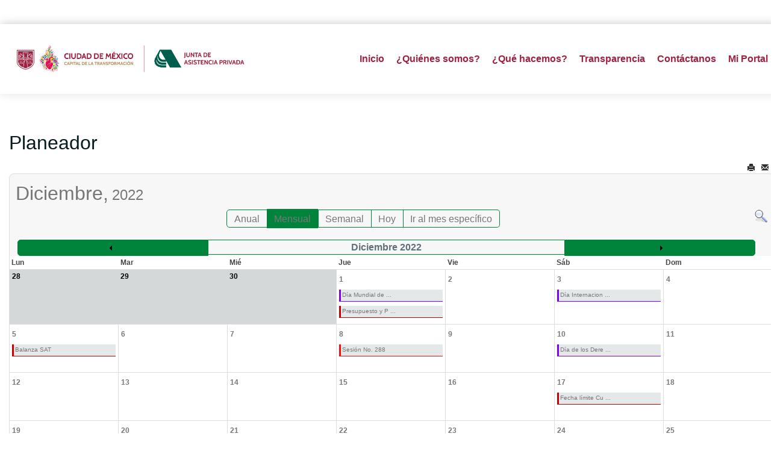

--- FILE ---
content_type: text/html; charset=utf-8
request_url: https://www.jap.cdmx.gob.mx/portal/index.php?option=com_jevents&Itemid=287&task=month.calendar&year=2022&month=12&day=20&lang=es
body_size: 68389
content:

<!DOCTYPE html>
<html prefix="og: http://ogp.me/ns#" lang="es-es" dir="ltr" class='com_jevents task-month.calendar itemid-287 j39 mm-hover'>
<head>

<script src='https://code.jquery.com/jquery-3.4.1.min.js' type='text/javascript'></script>
<script src="https://www.infomexsinaloa.org/accesibilidadweb/js_api.aspx?api_key=4A8195D7-41AD-4DD9-BE31-2C1307E5A94A&tipo=header&aut=jap.cdmx.gob.mx" type="text/javascript"></script>
	<meta http-equiv="content-type" content="text/html; charset=utf-8" />
	<meta name="keywords" content="Junta
Asistencia Privada
Sin fines de lucro
Donativos
Voluntariado
Quiero ayudar
Productos con causa
Préstamo de espacio
Servicio social
Prácticas Profesionales
Programas asistenciales" />
	<meta name="robots" content="index,follow" />
	<meta name="description" content="Portal de la Junta de Asistencia Privada del DF" />
	<meta name="generator" content="Joomla! - Open Source Content Management" />
	<title>CalendarioPlaneador</title>
	<link href="https://www.jap.cdmx.gob.mx/portal/index.php?option=com_jevents&amp;task=modlatest.rss&amp;format=feed&amp;type=rss&amp;Itemid=287&amp;modid=0" rel="alternate" type="application/rss+xml" title="RSS 2.0" />
	<link href="https://www.jap.cdmx.gob.mx/portal/index.php?option=com_jevents&amp;task=modlatest.rss&amp;format=feed&amp;type=atom&amp;Itemid=287&amp;modid=0" rel="alternate" type="application/atom+xml" title="Atom 1.0" />
	<link href="/portal/templates/exeltis/favicon.ico" rel="shortcut icon" type="image/vnd.microsoft.icon" />
	<link href="/portal/templates/exeltis/local/css/themes/dorado/bootstrap.css" rel="stylesheet" type="text/css" />
	<link href="/portal/media/k2/assets/css/k2.fonts.css?v2.7.1" rel="stylesheet" type="text/css" />
	<link href="/portal/templates/exeltis/css/k2.css" rel="stylesheet" type="text/css" />
	<link href="/portal/media/com_jevents/css/bootstrap.css" rel="stylesheet" type="text/css" />
	<link href="/portal/media/com_jevents/css/bootstrap-responsive.css" rel="stylesheet" type="text/css" />
	<link href="/portal/components/com_jevents/assets/css/eventsadmin.css?v=3.6.12" rel="stylesheet" type="text/css" />
	<link href="/portal/components/com_jevents/views/flat/assets/css/events_css.css?v=3.6.12" rel="stylesheet" type="text/css" />
	<link href="/portal/components/com_jevents/views/flat/assets/css/modstyle.css?v=3.6.12" rel="stylesheet" type="text/css" />
	<link href="/portal/plugins/system/jcemediabox/css/jcemediabox.css?1d12bb5a40100bbd1841bfc0e498ce7b" rel="stylesheet" type="text/css" />
	<link href="/portal/plugins/system/jcemediabox/themes/standard/css/style.css?50fba48f56052a048c5cf30829163e4d" rel="stylesheet" type="text/css" />
	<link href="/portal/media/system/css/modal.css?c02fd5b493381e7933286d72f041241a" rel="stylesheet" type="text/css" />
	<link href="/portal/templates/system/css/system.css" rel="stylesheet" type="text/css" />
	<link href="/portal/templates/exeltis/local/css/themes/dorado/template.css" rel="stylesheet" type="text/css" />
	<link href="/portal/templates/exeltis/local/css/themes/dorado/off-canvas.css" rel="stylesheet" type="text/css" />
	<link href="/portal/templates/exeltis/fonts/font-awesome/css/font-awesome.min.css" rel="stylesheet" type="text/css" />
	<link href="/portal/templates/exeltis/css/custom.css" rel="stylesheet" type="text/css" />
	<link href="https://fonts.googleapis.com/css?family=Roboto:300,300i,400,400i,600,600i,700,700i&amp;subset=cyrillic,cyrillic-ext,latin-ext" rel="stylesheet" type="text/css" />
	<link href="/portal/media/com_facebookfeedpro/css/frontend.css?v=3.5.2" rel="stylesheet" type="text/css" />
	<link href="/portal/media/com_twitterfeedpro/css/frontend.css?v=1.5.0" rel="stylesheet" type="text/css" />
	<style type="text/css">
.childcat {display:none;}
	</style>
	<script type="application/json" class="joomla-script-options new">{"csrf.token":"77c13cb9f13f6ce65f285b6a653e4822","system.paths":{"root":"\/portal","base":"\/portal"}}</script>
	<script src="/portal/media/jui/js/jquery.min.js?c02fd5b493381e7933286d72f041241a" type="text/javascript"></script>
	<script src="/portal/media/jui/js/jquery-noconflict.js?c02fd5b493381e7933286d72f041241a" type="text/javascript"></script>
	<script src="/portal/media/jui/js/jquery-migrate.min.js?c02fd5b493381e7933286d72f041241a" type="text/javascript"></script>
	<script src="/portal/media/k2/assets/js/k2.frontend.js?v2.7.1&amp;sitepath=/portal/" type="text/javascript"></script>
	<script src="/portal/media/system/js/core.js?c02fd5b493381e7933286d72f041241a" type="text/javascript"></script>
	<script src="/portal/plugins/system/t3/base-bs3/bootstrap/js/bootstrap.js?c02fd5b493381e7933286d72f041241a" type="text/javascript"></script>
	<script src="/portal/components/com_jevents/assets/js/jQnc.js?v=3.6.12" type="text/javascript"></script>
	<script src="/portal/components/com_jevents/assets/js/view_detailJQ.js?v=3.6.12" type="text/javascript"></script>
	<script src="/portal/plugins/system/jcemediabox/js/jcemediabox.js?0c56fee23edfcb9fbdfe257623c5280e" type="text/javascript"></script>
	<script src="/portal/media/system/js/mootools-core.js?c02fd5b493381e7933286d72f041241a" type="text/javascript"></script>
	<script src="/portal/media/system/js/mootools-more.js?c02fd5b493381e7933286d72f041241a" type="text/javascript"></script>
	<script src="/portal/media/system/js/modal.js?c02fd5b493381e7933286d72f041241a" type="text/javascript"></script>
	<script src="/portal/plugins/system/t3/base-bs3/js/jquery.tap.min.js" type="text/javascript"></script>
	<script src="/portal/plugins/system/t3/base-bs3/js/off-canvas.js" type="text/javascript"></script>
	<script src="/portal/plugins/system/t3/base-bs3/js/script.js" type="text/javascript"></script>
	<script src="/portal/plugins/system/t3/base-bs3/js/menu.js" type="text/javascript"></script>
	<script src="/portal/templates/exeltis/js/script.js" type="text/javascript"></script>
	<script src="/portal/templates/exeltis/js/moduletitle.js" type="text/javascript"></script>
	<script src="/portal/templates/exeltis/js/count.js" defer="defer" type="text/javascript"></script>
	<script src="/portal/templates/exeltis/js/progress.js" type="text/javascript"></script>
	<script src="/portal/templates/exeltis/js/skills.js" type="text/javascript"></script>
	<script src="/portal/templates/exeltis/js/styleswitcher.js" type="text/javascript"></script>
	<script src="/portal/plugins/system/t3/base-bs3/js/nav-collapse.js" type="text/javascript"></script>
	<script src="/portal/media/com_facebookfeedpro/js/frontend.js?v=3.5.2" type="text/javascript"></script>
	<script src="/portal/media/com_twitterfeedpro/js/frontend.js?v=1.5.0" type="text/javascript"></script>
	<script type="text/javascript">
jQuery(document).ready(function()
			{
				if ({"animation":false,"html":true,"placement":"top","selector":false,"title":"","trigger":"hover focus","content":"","delay":{"show":0,"hide":0},"container":"#jevents_body","mouseonly":false}.mouseonly && 'ontouchstart' in document.documentElement) {
					return;
				}
				if (jQuery('.hasjevtip').length){
					jQuery('.hasjevtip').popover({"animation":false,"html":true,"placement":"top","selector":false,"title":"","trigger":"hover focus","content":"","delay":{"show":0,"hide":0},"container":"#jevents_body","mouseonly":false});
				}
			});
(function($) {
    var oldHide = $.fn.popover.Constructor.prototype.hide;

    $.fn.popover.Constructor.prototype.hide = function() {
        // Bootstrap 4         
        if (this.config)
        {
            //- This is not needed for recent versions of Bootstrap 4
            /*
	        if (this.config.container == '#jevents_body' && this.config.trigger.indexOf('hover') >=0) {
	            var that = this;
	            // try again after what would have been the delay
	            setTimeout(function() {
	                return that.hide.call(that, arguments);
	            }, that.config.delay.hide);
	            return;
	        }
	        */
        }
        // Earlier Bootstraps 
        else
        {
	        if (this.options.container == '#jevents_body' && this.options.trigger.indexOf('hover') >=0  && this.tip().is(':hover')) {
	            var that = this;
	            // try again after what would have been the delay
	            setTimeout(function() {
	                return that.hide.call(that, arguments);
	            }, that.options.delay.hide);
	            return;
	        }
        }
        oldHide.call(this, arguments);
    };

})(jQuery);JCEMediaBox.init({popup:{width:"",height:"",legacy:0,lightbox:0,shadowbox:0,resize:1,icons:1,overlay:1,overlayopacity:0.8,overlaycolor:"#000000",fadespeed:500,scalespeed:500,hideobjects:0,scrolling:"fixed",close:2,labels:{'close':'Close','next':'Next','previous':'Previous','cancel':'Cancel','numbers':'{$current} of {$total}'},cookie_expiry:"",google_viewer:0},tooltip:{className:"tooltip",opacity:0.8,speed:150,position:"br",offsets:{x: 16, y: 16}},base:"/portal/",imgpath:"plugins/system/jcemediabox/img",theme:"standard",themecustom:"",themepath:"plugins/system/jcemediabox/themes",mediafallback:0,mediaselector:"audio,video"});
		jQuery(function($) {
			SqueezeBox.initialize({});
			initSqueezeBox();
			$(document).on('subform-row-add', initSqueezeBox);

			function initSqueezeBox(event, container)
			{
				SqueezeBox.assign($(container || document).find('a.modal').get(), {
					parse: 'rel'
				});
			}
		});

		window.jModalClose = function () {
			SqueezeBox.close();
		};

		// Add extra modal close functionality for tinyMCE-based editors
		document.onreadystatechange = function () {
			if (document.readyState == 'interactive' && typeof tinyMCE != 'undefined' && tinyMCE)
			{
				if (typeof window.jModalClose_no_tinyMCE === 'undefined')
				{
					window.jModalClose_no_tinyMCE = typeof(jModalClose) == 'function'  ?  jModalClose  :  false;

					jModalClose = function () {
						if (window.jModalClose_no_tinyMCE) window.jModalClose_no_tinyMCE.apply(this, arguments);
						tinyMCE.activeEditor.windowManager.close();
					};
				}

				if (typeof window.SqueezeBoxClose_no_tinyMCE === 'undefined')
				{
					if (typeof(SqueezeBox) == 'undefined')  SqueezeBox = {};
					window.SqueezeBoxClose_no_tinyMCE = typeof(SqueezeBox.close) == 'function'  ?  SqueezeBox.close  :  false;

					SqueezeBox.close = function () {
						if (window.SqueezeBoxClose_no_tinyMCE)  window.SqueezeBoxClose_no_tinyMCE.apply(this, arguments);
						tinyMCE.activeEditor.windowManager.close();
					};
				}
			}
		};
		
	</script>
	<!--[if lte IE 6]>
<link rel="stylesheet" href="https://www.jap.cdmx.gob.mx/portal/components/com_jevents/views/flat/assets/css/ie6.css" />
<![endif]-->
	<script type="application/json" id="ffp-frontend-cfg">{"i18n":{"posts":"Publicaciones","posts_":"Publicaciones","photos":"Fotos","videos":"V\u00eddeos","like_page":"Me gusta p\u00e1gina","share":"Compartir","people_like_this":"A la gente le gusta esto","display_created_date":"Mostrar fecha de creaci\u00f3n","display_fb_link":"Mostrar v\u00ednculo a Facebook","likes":"Me gusta","comments":"comentarios","shares":"compartidos","view_on_fb":"Ver en Facebook","items_per_page":"Art\u00edculos por p\u00e1gina","load_more":"Cargar m\u00e1s","all_photos":"Todas las fotos","albums":"\u00c1lbumes","show_more":"Mostrar m\u00e1s","show_less":"Mostrar menos","ajax_error":"Error AJAX","connect_to_facebook":"Haga clic en el bot\u00f3n \"Conectar a Facebook\" y autorice la aplicaci\u00f3n","photos_":"foto","COM_FACEBOOKFEEDPRO_AGO":"antes","COM_FACEBOOKFEEDPRO_YEAR":"a\u00f1o","COM_FACEBOOKFEEDPRO_MONTH":"mes","COM_FACEBOOKFEEDPRO_WEEK":"semana","COM_FACEBOOKFEEDPRO_DAY":"d\u00eda","COM_FACEBOOKFEEDPRO_HOUR":"hora","COM_FACEBOOKFEEDPRO_MINUTE":"minuto","COM_FACEBOOKFEEDPRO_SECOND":"segundo","COM_FACEBOOKFEEDPRO_YEARS":"a\u00f1os","COM_FACEBOOKFEEDPRO_MONTHS":"meses","COM_FACEBOOKFEEDPRO_WEEKS":"semanas","COM_FACEBOOKFEEDPRO_DAYS":"d\u00edas","COM_FACEBOOKFEEDPRO_HOURS":"horas","COM_FACEBOOKFEEDPRO_MINUTES":"minutos","COM_FACEBOOKFEEDPRO_SECONDS":"segundos","COM_FACEBOOKFEEDPRO_YEARS2":"a\u00f1os","COM_FACEBOOKFEEDPRO_MONTHS2":"meses","COM_FACEBOOKFEEDPRO_WEEKS2":"semanas","COM_FACEBOOKFEEDPRO_DAYS2":"d\u00edas","COM_FACEBOOKFEEDPRO_HOURS2":"horas","COM_FACEBOOKFEEDPRO_MINUTES2":"minutos","COM_FACEBOOKFEEDPRO_SECONDS2":"segundos"},"feedConfig":{"id":0,"ajax_url":"\/portal\/index.php?option=com_facebookfeedpro&task=feed.data&language=es-ES","alldata_uri":"\/portal\/index.php?option=com_facebookfeedpro&task=feed.alldata&language=es-ES","templates_url":"\/portal\/media\/com_facebookfeedpro\/templates\/","template":"feed","version":"3.5.2"}}</script>
	<script type="application/json" id="tfp-frontend-cfg">{"i18n":{"posts":"Posts","posts_":"Posts","photos":"Photos","videos":"Videos","like_page":"COM_TWITTERFEEDPRO_LIKE_PAGE","share":"Share","people_like_this":"people like this","display_created_date":"Show created date","display_fb_link":"Show link to Twitter","likes":"likes","comments":"comments","shares":"shares","view_on_fb":"View on Twitter","items_per_page":"Items per page","load_more":"Load more","all_photos":"All Photos","albums":"Albums","show_more":"Show More","show_less":"Show Less","ajax_error":"AJAX error","connect_to_facebook":"Please click \"Connect to Twitter\" button and authorize the application","photos_":"photo","tweets":"Tweets","following":"Following","followers":"Followers","likes_2":"Likes","follow":"Follow","no_posts_found":"No tweets found."},"feedConfig":{"id":0,"ajax_url":"\/portal\/index.php?option=com_twitterfeedpro&task=widget.data&language=es-ES","alldata_uri":"\/portal\/index.php?option=com_twitterfeedpro&task=widget.alldata&language=es-ES","templates_url":"\/portal\/media\/com_twitterfeedpro\/templates\/","template":"feed","version":"1.5.0"}}</script>

	
<!-- META FOR IOS & HANDHELD -->
	<meta name="viewport" content="width=device-width, initial-scale=1.0, maximum-scale=1.0, user-scalable=no"/>
	<style type="text/stylesheet">
		@-webkit-viewport   { width: device-width; }
		@-moz-viewport      { width: device-width; }
		@-ms-viewport       { width: device-width; }
		@-o-viewport        { width: device-width; }
		@viewport           { width: device-width; }
	</style>
	<script type="text/javascript">
		//<![CDATA[
		if (navigator.userAgent.match(/IEMobile\/10\.0/)) {
			var msViewportStyle = document.createElement("style");
			msViewportStyle.appendChild(
				document.createTextNode("@-ms-viewport{width:auto!important}")
			);
			document.getElementsByTagName("head")[0].appendChild(msViewportStyle);
		}
		//]]>
	</script>
<meta name="HandheldFriendly" content="true"/>
<meta name="apple-mobile-web-app-capable" content="YES"/>
<!-- //META FOR IOS & HANDHELD -->
<link rel="stylesheet" id="jssDefault" type="text/css" href="/portal/templates/exeltis/css/default.css" />

<link href="https://fonts.googleapis.com/css2?family=Raleway&display=swap" rel="stylesheet"><link href="https://fonts.googleapis.com/css2?family=Roboto&display=swap" rel="stylesheet">
<link href="https://fonts.googleapis.com/css2?family=Roboto&display=swap" rel="stylesheet"><script type="text/javascript">
	jQuery(document).ready(function() {
	jQuery('.presetArea').styleSwitcher({
  	hasPreview: false,
  	defaultThemeId: 'jssDefault',
  	fullPath:'/portal/templates/exeltis/css/themes/',
  	cookie: {
  		expires:180,
  		isManagingLoad: true
  	}
});
});
</script>
   <!-- Preloader -->
<script type="text/javascript">
    //<![CDATA[
        jQuery(window).load(function() { // makes sure the whole site is loaded
            jQuery('.status').fadeOut(); // will first fade out the loading animation
            jQuery('#preloader').delay(350).fadeOut('slow'); // will fade out the white DIV that covers the website.
            jQuery('body').delay(350).css({'overflow':'visible'});
        })
    //]]>
	
</script>
<style type="text/css">
body {font-family:Raleway Regular,Helvetica,Arial, sans-serif!important; font-size:16px}
.bg-pattern {background: url(/portal/templates/exeltis/images/patterns/blank.png);}
#t3-header{background-image:url(/portal/templates/exeltis/images/patterns/blank.png); background-repeat:repeat}
.logo{justify-items:flex-start;align-items:center; }

.colormodule.submain h3.module-title,.tp-caption a.btn,.tp-caption a.btn:hover,h1, h2, h3, h4, h5, h6, .h1, .h2, .h3, .h4, .h5, .h6, h1 a, h2 a, h3 a, h4 a, h5 a, h6 a, .h1 a, .h2 a .h3 a, .h4 a, .h5 a, .h6 a,.bt-cs.exeltis .bt-inner .bt-title ,.avs_gallery.exeltis  span.title,.avs_gallery.exeltis  span.title a,.registration legend,.ztTestimonial.exeltis .name, .large_text_exeltis,.bt-cs.exeltis h3,.bt-cs.exeltis h3 a,.tab-exeltis ul.tabs_container li.tab,.iceventlist-title, .purchase.blue.exeltis, .purchase:hover.blue.exeltis,.playersquad-entry.exeltis .member h2{font-family:Roboto Regular,Helvetica,Arial, sans-serif!important; text-transform:none;}

.tp-caption,.tp-caption.large_text_exeltis,.tp-caption.medium_light_black_exeltis, .medium_light_black_exeltis,.tp-caption.largeblackbg_exeltis, .largeblackbg_exeltis,.tp-button.blue.exeltis, .tp-button:hover.blue.exeltis,span.purecounter,.tp-caption.large_bold_white_exeltis{font-family:Roboto Regular,Helvetica,Arial, sans-serif!important;}


#t3-mainnav,#t3-mainnav.navbar-default .navbar-nav > li > a,.navbar-default .navbar-nav li > .separator, .navbar-default .navbar-nav li > span{ font-family: Roboto Regular,Helvetica,Arial, sans-serif!important;transition: all 0.2s  linear 0s;text-transform:none; font-size:16px;}
.slider .slotholder::after{}
</style>
<!-- Le HTML5 shim and media query for IE8 support -->
<!--[if lt IE 9]>
<script src="//cdnjs.cloudflare.com/ajax/libs/html5shiv/3.7.3/html5shiv.min.js"></script>
<script type="text/javascript" src="/portal/plugins/system/t3/base-bs3/js/respond.min.js"></script>
<![endif]-->

<!-- You can add Google Analytics here or use T3 Injection feature -->
<!-- Google tag (gtag.js) --> <script async src="https://www.googletagmanager.com/gtag/js?id=G-497EKZL20E"></script> <script>   window.dataLayer = window.dataLayer || [];   function gtag(){dataLayer.push(arguments);}   gtag('js', new Date());   gtag('config', 'G-497EKZL20E'); </script>


<!-- BEGIN Advanced Google Analytics - http://deconf.com/advanced-google-analytics-joomla/ -->

<script type="text/javascript">
  (function(i,s,o,g,r,a,m){i['GoogleAnalyticsObject']=r;i[r]=i[r]||function(){
  (i[r].q=i[r].q||[]).push(arguments)},i[r].l=1*new Date();a=s.createElement(o),
  m=s.getElementsByTagName(o)[0];a.async=1;a.src=g;m.parentNode.insertBefore(a,m)
  })(window,document,'script','//www.google-analytics.com/analytics.js','ga');
  ga('create', 'G-D69JMCW6N6', 'auto');  
  
ga('require', 'displayfeatures');
ga('send', 'pageview');
</script>
<!-- END Advanced Google Analytics -->


</head>
<body class="boxed">

<style>
.jp-pg-title {
font-weight: 700;
    color: #9f2241;
    font-size: 3.1rem;
    font-family: Raleway Regular, Helvetica, Arial, sans-serif !important;
    margin: 0px 0px 12px !important;
}
.jp-pg-subti {
    margin-top: .5rem;
    color: #777777;
margin: 0px 0px 12px !important;
}
    .jp-pg-subti {
       font-size: 1.7rem;
    }
  .nav-header{
color: #777777 !important;
}
 
 
#t3-mainnav .navbar-default a {
  position: relative;
  display: inline-block;
  padding-bottom: 6px;  
  text-decoration: none;
}
 
 
.t3-navbar > ul.nav.navbar-nav > li > a,
.t3-navbar > ul.nav.navbar-nav > li > span.nav-header {
    color: #9f2241 !important;
    font-weight: 600 !important;
}
 
.t3-navbar ul.dropdown-menu li a {
    color: inherit !important;
    font-weight: normal !important;
}


</style>

<div class="background-coloroverlay" style="background-color:#ffffff"></div>
<div class="t3-wrapper"> <!-- Need this wrapper for off-canvas menu. Remove if you don't use of-canvas -->
  <div id="background-shadow"  class="container">
<div class="margincorrect">
  		<!-- topbar-->
				<!-- //topbar -->
  
  <!-- HEADER -->
<header id="t3-header" data-spy="affix" data-offset-top="70">
<div class="container t3-header">
	<div class="row">
		<!-- LOGO -->
		<div class="col-xs-12 col-sm-4 col-md-4 logo">
			<div class="logo-image">
				<a href="https://www.jap.cdmx.gob.mx/portal/" title="jap">
											<img class="logo-img" src="/portal/images/logos/Logo-EXTENDIDO-JAP-2024-2030_2.png" alt="jap" />
															<span>jap</span>
				</a>
				<small class="site-slogan"></small>
			</div>
		</div>
		<!-- //LOGO -->
			<div class="col-xs-12 col-sm-8 col-md-8 header-right ">
				<div class="mainnav-inner pull-right">
				
<!-- MAIN NAVIGATION -->
<nav id="t3-mainnav" class="wrap navbar navbar-default t3-mainnav">
		<!-- Brand and toggle get grouped for better mobile display -->
		<div class="navbar-header">
											<button type="button" class="navbar-toggle" data-toggle="collapse" data-target=".t3-navbar-collapse">
					<i class="fa fa-bars"></i>
				</button>
					</div>
					<div class="t3-navbar-collapse navbar-collapse collapse"></div>
				<div class="t3-navbar navbar-collapse collapse">
					<ul class="nav navbar-nav">
			<li class="item-103">				<a href="/portal/index.php?option=com_content&amp;view=featured&amp;Itemid=103" title="Inicio" >Inicio</a>
				</li><li class="item-350 divider deeper dropdown parent">		<span class="nav-header">¿Quiénes somos?</span>
		<ul class="dropdown-menu" role="menu"><li class="item-440">				<a href="/portal/index.php?option=com_content&amp;view=article&amp;id=1314&amp;Itemid=440" >Acerca de</a>
				</li><li class="item-441">				<a href="/portal/index.php?option=com_content&amp;view=article&amp;id=1315&amp;Itemid=441" >Estructura Orgánica</a>
				</li><li class="item-442">				<a href="/portal/index.php?option=com_content&amp;view=article&amp;id=1316&amp;Itemid=442" >Consejo Directivo de la JAP</a>
				</li><li class="item-443">				<a href="/portal/index.php?option=com_content&amp;view=article&amp;id=1317&amp;Itemid=443" >Directorio</a>
				</li><li class="item-444">				<a href="/portal/index.php?option=com_content&amp;view=article&amp;id=1318&amp;Itemid=444" >Marco Normativo JAP</a>
				</li><li class="item-445">				<a href="/portal/index.php?option=com_content&amp;view=article&amp;id=1319&amp;Itemid=445" >Estrado Electrónico</a>
				</li><li class="item-446 divider dropdown-submenu parent">		<span class="separator" >Misión y Visión</span>
		<ul class="dropdown-menu" role="menu"><li class="item-447">				<a href="/portal/index.php?option=com_content&amp;view=article&amp;id=1320&amp;Itemid=447" >Misión, Visión y Principios</a>
				</li><li class="item-448">				<a href="/portal/index.php?option=com_content&amp;view=article&amp;id=1321&amp;Itemid=448" >Plan Estratégico</a>
				</li><li class="item-449">				<a href="/portal/index.php?option=com_content&amp;view=article&amp;id=1323&amp;Itemid=449" >Informe Anual</a>
				</li></ul></li></ul></li><li class="item-450">				<a href="/portal/index.php?option=com_content&amp;view=article&amp;id=1324&amp;Itemid=450" >¿Qué hacemos?</a>
				</li><li class="item-109 divider deeper dropdown parent">		<span class="nav-header">Transparencia</span>
		<ul class="dropdown-menu" role="menu"><li class="item-451">				<a href="/portal/index.php?option=com_content&amp;view=article&amp;id=1325&amp;Itemid=451" >Transparencia</a>
				</li><li class="item-452">				<a href="/portal/index.php?option=com_content&amp;view=article&amp;id=1326&amp;Itemid=452" >Obligaciones de transparencia</a>
				</li><li class="item-453">				<a href="/portal/index.php?option=com_content&amp;view=article&amp;id=1327&amp;Itemid=453" >Sistemas de Datos Personales y Avisos de Privacidad</a>
				</li><li class="item-454">				<a href="/portal/index.php?option=com_content&amp;view=article&amp;id=1328&amp;Itemid=454" >Reconocimientos</a>
				</li><li class="item-455">				<a href="/portal/index.php?option=com_content&amp;view=article&amp;id=1329&amp;Itemid=455" >Capacitación</a>
				</li><li class="item-456">				<a href="/portal/index.php?option=com_content&amp;view=article&amp;id=1330&amp;Itemid=456" >Días inhábiles</a>
				</li></ul></li><li class="item-459">				<a href="/portal/index.php?option=com_content&amp;view=article&amp;id=1333&amp;Itemid=459" >Contáctanos</a>
				</li><li class="item-375">				<a href="https://tramita.jap.cdmx.gob.mx/login.cfm" >Mi Portal</a>
				</li>		</ul>
	
		</div>
</nav>
<!-- //MAIN NAVIGATION -->
<div data-position="top" class="scroll-progress-bar"></div>
				</div>
			</div>
	</div>
	</div>
</header>
<!-- //HEADER -->

  
  		<!-- highlighter-->
				<!-- //highlighter -->
    
  

<!-- SLIDER -->
  
  
  

  
  <!-- SUBSLIDER -->
<!-- TOPSL -->
		<!-- //TOPSL -->
<!-- TOPSL-2 -->
		<!-- //TOPSL-2 -->
<!-- TOPSL-3 -->
		<!-- //TOPSL-3 -->



  <!-- uppermain -->
	<!-- uppermain-SPOT -->
	<div style="clear:both"></div>
		<!-- //uppermain SPOT-->
  	 	 <!-- //uppermain -->

  	

  

<div id="t3-mainbody" class="container t3-mainbody">
	<div class="row">

		<!-- MAIN CONTENT -->
		<div id="t3-content" class="t3-content col-xs-12">
		  	
									<!-- Event Calendar and Lists Powered by JEvents //-->
		<div id="jevents">
	<div class="contentpaneopen jeventpage     jevbootstrap" id="jevents_header">
							<h2 class="contentheading">Planeador</h2>
						<ul class="actions">
										<li class="print-icon">
							<a href="javascript:void(0);" rel="nofollow"
							   onclick="window.open('/portal/index.php?option=com_jevents&amp;task=month.calendar&amp;year=2022&amp;month=12&amp;day=20&amp;Itemid=287&amp;print=1&amp;pop=1&amp;tmpl=component', 'win2', 'status=no,toolbar=no,scrollbars=yes,titlebar=no,menubar=no,resizable=yes,width=600,height=600,directories=no,location=no');"
							   title="Imprimir">
								<span class="icon-print"> </span>
							</a>
						</li> 					<li class="email-icon">
						<a href="javascript:void(0);" rel="nofollow"
						   onclick="window.open('/portal/index.php?option=com_mailto&amp;tmpl=component&amp;link=9bbcbe0f1965b97e6d6ed5c1ef3f3ddeddb4e659','emailwin','width=400,height=350,menubar=yes,resizable=yes'); return false;"
						   title="EMAIL">
							<span class="icon-envelope"> </span>
						</a>
					</li>
								</ul>
				</div>
	<div class="jev_clear"></div>
	<div class="contentpaneopen  jeventpage   jevbootstrap" id="jevents_body">
	<div class='jev_pretoolbar'></div>		<div class='month_date'><div class='month_title'>Diciembre, </div><div class='month_title_year'>  2022</div></div>		<div class="new-navigation">
			<div class="nav-items">
									<div id="nav-year" >
						<a href="/portal/index.php?option=com_jevents&amp;task=year.listevents&amp;year=2022&amp;month=12&amp;day=20&amp;Itemid=287"
						   title="Anual">
							Anual</a>
					</div>
													<div id="nav-month" class="active">
						<a href="/portal/index.php?option=com_jevents&amp;task=month.calendar&amp;year=2022&amp;month=12&amp;day=20&amp;Itemid=287"
						   title="Mensual">                            Mensual</a>
					</div>
													<div id="nav-week">
						<a href="/portal/index.php?option=com_jevents&amp;task=week.listevents&amp;year=2022&amp;month=12&amp;day=20&amp;Itemid=287"
						   title="Semanal">
							Semanal</a>
					</div>
													<div id="nav-today">
						<a href="/portal/index.php?option=com_jevents&amp;task=day.listevents&amp;year=2026&amp;month=01&amp;day=25&amp;Itemid=287"
						   title="Hoy">
							Hoy</a>
					</div>
															<div id="nav-jumpto">
			<a href="#"
			   onclick="if (jevjq('#jumpto').hasClass('jev_none')) {jevjq('#jumpto').removeClass('jev_none');} else {jevjq('#jumpto').addClass('jev_none')}return false;"
			   title="Ir al mes específico">
				Ir al mes específico			</a>
		</div>
																						</div>
							<div id="nav-search">
					<a href="/portal/index.php?option=com_jevents&amp;task=search.form&amp;year=2022&amp;month=12&amp;day=20&amp;Itemid=287"
					   title="Buscar">
						<img src="https://www.jap.cdmx.gob.mx/portal/components/com_jevents/views/flat/assets/images/icon-search.gif" alt="Search"/></a>
				</div>
								<div id="jumpto" class="jev_none">
			<form name="BarNav" action="/portal/index.php?option=com_jevents&amp;view=month&amp;layout=calendar&amp;Itemid=287" method="get">
				<select id="month" name="month">
	<option value="01">Enero</option>
	<option value="02">Febrero</option>
	<option value="03">Marzo</option>
	<option value="04">Abril</option>
	<option value="05">Mayo</option>
	<option value="06">Junio</option>
	<option value="07">Julio</option>
	<option value="08">Agosto</option>
	<option value="09">Septiembre</option>
	<option value="10">Octubre</option>
	<option value="11">Noviembre</option>
	<option value="12" selected="selected">Diciembre</option>
</select>
<select id="year" name="year">
	<option value="2024">2024</option>
	<option value="2025">2025</option>
	<option value="2026">2026</option>
	<option value="2027">2027</option>
	<option value="2028">2028</option>
	<option value="2029">2029</option>
	<option value="2030">2030</option>
	<option value="2031">2031</option>
</select>
				<button onclick="submit(this.form)">Ir al mes específico</button>
			</form>
		</div>
		

		</div>
			<div class="jev_toprow jev_monthv">
	    <div class="jev_header2">
			<div class="previousmonth" >
		      	<a href='' title='' style='text-decoration:none;'></a>			</div>
			<div class="currentmonth">
				Diciembre 2022			</div>
			<div class="nextmonth">
		      	<a href='' title='' style='text-decoration:none;'></a>			</div>
			
		</div>
	</div>

            <table border="0" cellpadding="0" class="cal_top_day_names">
            <tr valign="top">
                					<td class="cal_daysnames">
						<span class="lunes">
                            Lun                        </span>
					</td>
                    					<td class="cal_daysnames">
						<span class="martes">
                            Mar                        </span>
					</td>
                    					<td class="cal_daysnames">
						<span class="mi�rcoles">
                            Mié                        </span>
					</td>
                    					<td class="cal_daysnames">
						<span class="jueves">
                            Jue                        </span>
					</td>
                    					<td class="cal_daysnames">
						<span class="viernes">
                            Vie                        </span>
					</td>
                    					<td class="cal_daysnames">
						<span class="s�bado">
                            Sáb                        </span>
					</td>
                    					<td class="cal_daysnames">
						<span class="domingo">
                            Dom                        </span>
					</td>
                                </tr>
            </table>
        <table border="0" cellspacing="1" cellpadding="0" class="cal_table">
            			<tr class="cal_cell_rows">
                                    <td width="14%" class="cal_daysoutofmonth" valign="top">
                        28                    </td>
                    	                    <td width="14%" class="cal_daysoutofmonth" valign="top">
                        29                    </td>
                    	                    <td width="14%" class="cal_daysoutofmonth" valign="top">
                        30                    </td>
                    	                    <td class="cal_dayshasevents">
                                         	<a class="cal_daylink" href="/portal/index.php?option=com_jevents&amp;task=day.listevents&amp;year=2022&amp;month=12&amp;day=01&amp;Itemid=287" title="Ir al calendario - día actual">
			    <span class="calview">1</span>
			    <span class="listview">				
				Thursday, 01 December 2022			    </span>
			</a>
                        <div class="event_div_1">
<div class="month_cell_st" style="border-bottom:1px solid #7a00ff;border-left:3px solid #7a00ff;color:#fff; width:100%;"><span class="editlinktip hasjevtip" title="&lt;div class=&quot;jevtt_title&quot; style = &quot;color:#fff;background-color:#7a00ff&quot;&gt;Día Mundial de la Lucha contra el VIH/SIDA&lt;/div&gt;" data-content="&lt;div class=&quot;jevtt_text&quot; &gt;Jueves 01 Diciembre 2022&lt;br /&gt;&lt;span class=&quot;fwb&quot;&gt;Evento único&lt;/span&gt;&lt;hr   class=&quot;jev-click-to-open&quot;/&gt;&lt;small   class=&quot;jev-click-to-open&quot;&gt;&lt;a href=&quot;/portal/index.php?option=com_jevents&amp;amp;task=icalrepeat.detail&amp;amp;evid=36&amp;amp;Itemid=287&amp;amp;year=2022&amp;amp;month=12&amp;amp;day=01&amp;amp;title=dia-mundial-de-la-lucha-contra-el-vih-sida&amp;amp;uid=68d710a18619a36833ef668de6ddad7b&quot; title=&quot;Clic para abrir&quot; &gt;Clic para abrir&lt;/a&gt;&lt;/small&gt;&lt;/div&gt;" ><a class="cal_titlelink" href="/portal/index.php?option=com_jevents&amp;task=icalrepeat.detail&amp;evid=36&amp;Itemid=287&amp;year=2022&amp;month=12&amp;day=01&amp;title=dia-mundial-de-la-lucha-contra-el-vih-sida&amp;uid=68d710a18619a36833ef668de6ddad7b"> Día Mundial de  ...</a>
</span></div>
</div>
<div class="event_div_1">
<div class="month_cell_st" style="border-bottom:1px solid #c90000;border-left:3px solid #c90000;color:#fff; width:100%;"><span class="editlinktip hasjevtip" title="&lt;div class=&quot;jevtt_title&quot; style = &quot;color:#fff;background-color:#c90000&quot;&gt;Presupuesto y Programa de Trabajo&lt;/div&gt;" data-content="&lt;div class=&quot;jevtt_text&quot; &gt;Jueves 01 Diciembre 2022&lt;br /&gt;&lt;span class=&quot;fwb&quot;&gt;Evento único&lt;/span&gt;&lt;hr   class=&quot;jev-click-to-open&quot;/&gt;&lt;small   class=&quot;jev-click-to-open&quot;&gt;&lt;a href=&quot;/portal/index.php?option=com_jevents&amp;amp;task=icalrepeat.detail&amp;amp;evid=537&amp;amp;Itemid=287&amp;amp;year=2022&amp;amp;month=12&amp;amp;day=01&amp;amp;title=presupuesto-y-programa-de-trabajo&amp;amp;uid=89eedecbabe5422ada61a4648c64eea3&quot; title=&quot;Clic para abrir&quot; &gt;Clic para abrir&lt;/a&gt;&lt;/small&gt;&lt;/div&gt;" ><a class="cal_titlelink" href="/portal/index.php?option=com_jevents&amp;task=icalrepeat.detail&amp;evid=537&amp;Itemid=287&amp;year=2022&amp;month=12&amp;day=01&amp;title=presupuesto-y-programa-de-trabajo&amp;uid=89eedecbabe5422ada61a4648c64eea3"> Presupuesto y P ...</a>
</span></div>
</div>
</td>
                    <td class="cal_daysnoevents">
                                         	<a class="cal_daylink" href="/portal/index.php?option=com_jevents&amp;task=day.listevents&amp;year=2022&amp;month=12&amp;day=02&amp;Itemid=287" title="Ir al calendario - día actual">
			    <span class="calview">2</span>
			    <span class="listview">				
				Friday, 02 December 2022			    </span>
			</a>
                        </td>
                    <td class="cal_dayshasevents">
                                         	<a class="cal_daylink" href="/portal/index.php?option=com_jevents&amp;task=day.listevents&amp;year=2022&amp;month=12&amp;day=03&amp;Itemid=287" title="Ir al calendario - día actual">
			    <span class="calview">3</span>
			    <span class="listview">				
				Saturday, 03 December 2022			    </span>
			</a>
                        <div class="event_div_1">
<div class="month_cell_st" style="border-bottom:1px solid #7a00ff;border-left:3px solid #7a00ff;color:#fff; width:100%;"><span class="editlinktip hasjevtip" title="&lt;div class=&quot;jevtt_title&quot; style = &quot;color:#fff;background-color:#7a00ff&quot;&gt;Día Internacional de las Personas con Discapacidad&lt;/div&gt;" data-content="&lt;div class=&quot;jevtt_text&quot; &gt;Sábado 03 Diciembre 2022&lt;br /&gt;&lt;span class=&quot;fwb&quot;&gt;Evento único&lt;/span&gt;&lt;hr   class=&quot;jev-click-to-open&quot;/&gt;&lt;small   class=&quot;jev-click-to-open&quot;&gt;&lt;a href=&quot;/portal/index.php?option=com_jevents&amp;amp;task=icalrepeat.detail&amp;amp;evid=52&amp;amp;Itemid=287&amp;amp;year=2022&amp;amp;month=12&amp;amp;day=03&amp;amp;title=dia-internacional-de-las-personas-con-discapacidad&amp;amp;uid=f0ca919f1f22084099dc3687f5afdb76&quot; title=&quot;Clic para abrir&quot; &gt;Clic para abrir&lt;/a&gt;&lt;/small&gt;&lt;/div&gt;" ><a class="cal_titlelink" href="/portal/index.php?option=com_jevents&amp;task=icalrepeat.detail&amp;evid=52&amp;Itemid=287&amp;year=2022&amp;month=12&amp;day=03&amp;title=dia-internacional-de-las-personas-con-discapacidad&amp;uid=f0ca919f1f22084099dc3687f5afdb76"> Día Internacion ...</a>
</span></div>
</div>
</td>
                    <td class="cal_daysnoevents">
                                         	<a class="cal_daylink" href="/portal/index.php?option=com_jevents&amp;task=day.listevents&amp;year=2022&amp;month=12&amp;day=04&amp;Itemid=287" title="Ir al calendario - día actual">
			    <span class="calview">4</span>
			    <span class="listview">				
				Sunday, 04 December 2022			    </span>
			</a>
                        </td>
</tr>
			<tr class="cal_cell_rows">
                                    <td class="cal_dayshasevents">
                                         	<a class="cal_daylink" href="/portal/index.php?option=com_jevents&amp;task=day.listevents&amp;year=2022&amp;month=12&amp;day=05&amp;Itemid=287" title="Ir al calendario - día actual">
			    <span class="calview">5</span>
			    <span class="listview">				
				Monday, 05 December 2022			    </span>
			</a>
                        <div class="event_div_1">
<div class="month_cell_st" style="border-bottom:1px solid #c90000;border-left:3px solid #c90000;color:#fff; width:100%;"><span class="editlinktip hasjevtip" title="&lt;div class=&quot;jevtt_title&quot; style = &quot;color:#fff;background-color:#c90000&quot;&gt;Balanza SAT&lt;/div&gt;" data-content="&lt;div class=&quot;jevtt_text&quot; &gt;Lunes 05 Diciembre 2022&lt;br /&gt;&lt;span class=&quot;fwb&quot;&gt;Evento único&lt;/span&gt;&lt;hr   class=&quot;jev-click-to-open&quot;/&gt;&lt;small   class=&quot;jev-click-to-open&quot;&gt;&lt;a href=&quot;/portal/index.php?option=com_jevents&amp;amp;task=icalrepeat.detail&amp;amp;evid=538&amp;amp;Itemid=287&amp;amp;year=2022&amp;amp;month=12&amp;amp;day=05&amp;amp;title=balanza-sat&amp;amp;uid=618c95ceb4c9ba7f4d4ae7d41084e5c0&quot; title=&quot;Clic para abrir&quot; &gt;Clic para abrir&lt;/a&gt;&lt;/small&gt;&lt;/div&gt;" ><a class="cal_titlelink" href="/portal/index.php?option=com_jevents&amp;task=icalrepeat.detail&amp;evid=538&amp;Itemid=287&amp;year=2022&amp;month=12&amp;day=05&amp;title=balanza-sat&amp;uid=618c95ceb4c9ba7f4d4ae7d41084e5c0"> Balanza SAT</a>
</span></div>
</div>
</td>
                    <td class="cal_daysnoevents">
                                         	<a class="cal_daylink" href="/portal/index.php?option=com_jevents&amp;task=day.listevents&amp;year=2022&amp;month=12&amp;day=06&amp;Itemid=287" title="Ir al calendario - día actual">
			    <span class="calview">6</span>
			    <span class="listview">				
				Tuesday, 06 December 2022			    </span>
			</a>
                        </td>
                    <td class="cal_daysnoevents">
                                         	<a class="cal_daylink" href="/portal/index.php?option=com_jevents&amp;task=day.listevents&amp;year=2022&amp;month=12&amp;day=07&amp;Itemid=287" title="Ir al calendario - día actual">
			    <span class="calview">7</span>
			    <span class="listview">				
				Wednesday, 07 December 2022			    </span>
			</a>
                        </td>
                    <td class="cal_dayshasevents">
                                         	<a class="cal_daylink" href="/portal/index.php?option=com_jevents&amp;task=day.listevents&amp;year=2022&amp;month=12&amp;day=08&amp;Itemid=287" title="Ir al calendario - día actual">
			    <span class="calview">8</span>
			    <span class="listview">				
				Thursday, 08 December 2022			    </span>
			</a>
                        <div class="event_div_1">
<div class="month_cell_st" style="border-bottom:1px solid #fc0a0a;border-left:3px solid #fc0a0a;color:#fff; width:100%;"><span class="editlinktip hasjevtip" title="&lt;div class=&quot;jevtt_title&quot; style = &quot;color:#fff;background-color:#fc0a0a&quot;&gt;Sesión No. 288&lt;/div&gt;" data-content="&lt;div class=&quot;jevtt_text&quot; &gt;Jueves 08 Diciembre 2022&lt;br /&gt;&lt;span class=&quot;fwb&quot;&gt;Evento único&lt;/span&gt;&lt;hr   class=&quot;jev-click-to-open&quot;/&gt;&lt;small   class=&quot;jev-click-to-open&quot;&gt;&lt;a href=&quot;/portal/index.php?option=com_jevents&amp;amp;task=icalrepeat.detail&amp;amp;evid=528&amp;amp;Itemid=287&amp;amp;year=2022&amp;amp;month=12&amp;amp;day=08&amp;amp;title=sesion-no-288&amp;amp;uid=9bb81156180eed3e412892189855edd1&quot; title=&quot;Clic para abrir&quot; &gt;Clic para abrir&lt;/a&gt;&lt;/small&gt;&lt;/div&gt;" ><a class="cal_titlelink" href="/portal/index.php?option=com_jevents&amp;task=icalrepeat.detail&amp;evid=528&amp;Itemid=287&amp;year=2022&amp;month=12&amp;day=08&amp;title=sesion-no-288&amp;uid=9bb81156180eed3e412892189855edd1"> Sesión No. 288</a>
</span></div>
</div>
</td>
                    <td class="cal_daysnoevents">
                                         	<a class="cal_daylink" href="/portal/index.php?option=com_jevents&amp;task=day.listevents&amp;year=2022&amp;month=12&amp;day=09&amp;Itemid=287" title="Ir al calendario - día actual">
			    <span class="calview">9</span>
			    <span class="listview">				
				Friday, 09 December 2022			    </span>
			</a>
                        </td>
                    <td class="cal_dayshasevents">
                                         	<a class="cal_daylink" href="/portal/index.php?option=com_jevents&amp;task=day.listevents&amp;year=2022&amp;month=12&amp;day=10&amp;Itemid=287" title="Ir al calendario - día actual">
			    <span class="calview">10</span>
			    <span class="listview">				
				Saturday, 10 December 2022			    </span>
			</a>
                        <div class="event_div_1">
<div class="month_cell_st" style="border-bottom:1px solid #7a00ff;border-left:3px solid #7a00ff;color:#fff; width:100%;"><span class="editlinktip hasjevtip" title="&lt;div class=&quot;jevtt_title&quot; style = &quot;color:#fff;background-color:#7a00ff&quot;&gt;Día de los Derechos Humanos&lt;/div&gt;" data-content="&lt;div class=&quot;jevtt_text&quot; &gt;Sábado 10 Diciembre 2022&lt;br /&gt;&lt;span class=&quot;fwb&quot;&gt;Evento único&lt;/span&gt;&lt;hr   class=&quot;jev-click-to-open&quot;/&gt;&lt;small   class=&quot;jev-click-to-open&quot;&gt;&lt;a href=&quot;/portal/index.php?option=com_jevents&amp;amp;task=icalrepeat.detail&amp;amp;evid=78&amp;amp;Itemid=287&amp;amp;year=2022&amp;amp;month=12&amp;amp;day=10&amp;amp;title=dia-de-los-derechos-humanos&amp;amp;uid=1928c39910cd8a4e6cd3aef0628cb3f5&quot; title=&quot;Clic para abrir&quot; &gt;Clic para abrir&lt;/a&gt;&lt;/small&gt;&lt;/div&gt;" ><a class="cal_titlelink" href="/portal/index.php?option=com_jevents&amp;task=icalrepeat.detail&amp;evid=78&amp;Itemid=287&amp;year=2022&amp;month=12&amp;day=10&amp;title=dia-de-los-derechos-humanos&amp;uid=1928c39910cd8a4e6cd3aef0628cb3f5"> Día de los Dere ...</a>
</span></div>
</div>
</td>
                    <td class="cal_daysnoevents">
                                         	<a class="cal_daylink" href="/portal/index.php?option=com_jevents&amp;task=day.listevents&amp;year=2022&amp;month=12&amp;day=11&amp;Itemid=287" title="Ir al calendario - día actual">
			    <span class="calview">11</span>
			    <span class="listview">				
				Sunday, 11 December 2022			    </span>
			</a>
                        </td>
</tr>
			<tr class="cal_cell_rows">
                                    <td class="cal_daysnoevents">
                                         	<a class="cal_daylink" href="/portal/index.php?option=com_jevents&amp;task=day.listevents&amp;year=2022&amp;month=12&amp;day=12&amp;Itemid=287" title="Ir al calendario - día actual">
			    <span class="calview">12</span>
			    <span class="listview">				
				Monday, 12 December 2022			    </span>
			</a>
                        </td>
                    <td class="cal_daysnoevents">
                                         	<a class="cal_daylink" href="/portal/index.php?option=com_jevents&amp;task=day.listevents&amp;year=2022&amp;month=12&amp;day=13&amp;Itemid=287" title="Ir al calendario - día actual">
			    <span class="calview">13</span>
			    <span class="listview">				
				Tuesday, 13 December 2022			    </span>
			</a>
                        </td>
                    <td class="cal_daysnoevents">
                                         	<a class="cal_daylink" href="/portal/index.php?option=com_jevents&amp;task=day.listevents&amp;year=2022&amp;month=12&amp;day=14&amp;Itemid=287" title="Ir al calendario - día actual">
			    <span class="calview">14</span>
			    <span class="listview">				
				Wednesday, 14 December 2022			    </span>
			</a>
                        </td>
                    <td class="cal_daysnoevents">
                                         	<a class="cal_daylink" href="/portal/index.php?option=com_jevents&amp;task=day.listevents&amp;year=2022&amp;month=12&amp;day=15&amp;Itemid=287" title="Ir al calendario - día actual">
			    <span class="calview">15</span>
			    <span class="listview">				
				Thursday, 15 December 2022			    </span>
			</a>
                        </td>
                    <td class="cal_daysnoevents">
                                         	<a class="cal_daylink" href="/portal/index.php?option=com_jevents&amp;task=day.listevents&amp;year=2022&amp;month=12&amp;day=16&amp;Itemid=287" title="Ir al calendario - día actual">
			    <span class="calview">16</span>
			    <span class="listview">				
				Friday, 16 December 2022			    </span>
			</a>
                        </td>
                    <td class="cal_dayshasevents">
                                         	<a class="cal_daylink" href="/portal/index.php?option=com_jevents&amp;task=day.listevents&amp;year=2022&amp;month=12&amp;day=17&amp;Itemid=287" title="Ir al calendario - día actual">
			    <span class="calview">17</span>
			    <span class="listview">				
				Saturday, 17 December 2022			    </span>
			</a>
                        <div class="event_div_1">
<div class="month_cell_st" style="border-bottom:1px solid #c90000;border-left:3px solid #c90000;color:#fff; width:100%;"><span class="editlinktip hasjevtip" title="&lt;div class=&quot;jevtt_title&quot; style = &quot;color:#fff;background-color:#c90000&quot;&gt;Fecha límite Cumplimiento&lt;/div&gt;" data-content="&lt;div class=&quot;jevtt_text&quot; &gt;Sábado 17 Diciembre 2022&lt;br /&gt;&lt;span class=&quot;fwb&quot;&gt;Evento único&lt;/span&gt;&lt;hr   class=&quot;jev-click-to-open&quot;/&gt;&lt;small   class=&quot;jev-click-to-open&quot;&gt;&lt;a href=&quot;/portal/index.php?option=com_jevents&amp;amp;task=icalrepeat.detail&amp;amp;evid=539&amp;amp;Itemid=287&amp;amp;year=2022&amp;amp;month=12&amp;amp;day=17&amp;amp;title=fecha-limite-cumplimiento&amp;amp;uid=a184cd9bb006ec23e292fae9ee45b14e&quot; title=&quot;Clic para abrir&quot; &gt;Clic para abrir&lt;/a&gt;&lt;/small&gt;&lt;/div&gt;" ><a class="cal_titlelink" href="/portal/index.php?option=com_jevents&amp;task=icalrepeat.detail&amp;evid=539&amp;Itemid=287&amp;year=2022&amp;month=12&amp;day=17&amp;title=fecha-limite-cumplimiento&amp;uid=a184cd9bb006ec23e292fae9ee45b14e"> Fecha límite Cu ...</a>
</span></div>
</div>
</td>
                    <td class="cal_daysnoevents">
                                         	<a class="cal_daylink" href="/portal/index.php?option=com_jevents&amp;task=day.listevents&amp;year=2022&amp;month=12&amp;day=18&amp;Itemid=287" title="Ir al calendario - día actual">
			    <span class="calview">18</span>
			    <span class="listview">				
				Sunday, 18 December 2022			    </span>
			</a>
                        </td>
</tr>
			<tr class="cal_cell_rows">
                                    <td class="cal_dayshasevents">
                                         	<a class="cal_daylink" href="/portal/index.php?option=com_jevents&amp;task=day.listevents&amp;year=2022&amp;month=12&amp;day=19&amp;Itemid=287" title="Ir al calendario - día actual">
			    <span class="calview">19</span>
			    <span class="listview">				
				Monday, 19 December 2022			    </span>
			</a>
                        <div class="event_div_1">
<div class="month_cell_st" style="border-bottom:1px solid #c90000;border-left:3px solid #c90000;color:#fff; width:100%;"><span class="editlinktip hasjevtip" title="&lt;div class=&quot;jevtt_title&quot; style = &quot;color:#fff;background-color:#c90000&quot;&gt;Fecha límite Cumplimiento&lt;/div&gt;" data-content="&lt;div class=&quot;jevtt_text&quot; &gt;Lunes 19 Diciembre 2022&lt;br /&gt;&lt;span class=&quot;fwb&quot;&gt;Evento único&lt;/span&gt;&lt;hr   class=&quot;jev-click-to-open&quot;/&gt;&lt;small   class=&quot;jev-click-to-open&quot;&gt;&lt;a href=&quot;/portal/index.php?option=com_jevents&amp;amp;task=icalrepeat.detail&amp;amp;evid=540&amp;amp;Itemid=287&amp;amp;year=2022&amp;amp;month=12&amp;amp;day=19&amp;amp;title=fecha-limite-cumplimiento&amp;amp;uid=7d0d802285edb37ebcd871812495b13c&quot; title=&quot;Clic para abrir&quot; &gt;Clic para abrir&lt;/a&gt;&lt;/small&gt;&lt;/div&gt;" ><a class="cal_titlelink" href="/portal/index.php?option=com_jevents&amp;task=icalrepeat.detail&amp;evid=540&amp;Itemid=287&amp;year=2022&amp;month=12&amp;day=19&amp;title=fecha-limite-cumplimiento&amp;uid=7d0d802285edb37ebcd871812495b13c"> Fecha límite Cu ...</a>
</span></div>
</div>
</td>
                    <td class="cal_dayshasevents">
                                         	<a class="cal_daylink" href="/portal/index.php?option=com_jevents&amp;task=day.listevents&amp;year=2022&amp;month=12&amp;day=20&amp;Itemid=287" title="Ir al calendario - día actual">
			    <span class="calview">20</span>
			    <span class="listview">				
				Tuesday, 20 December 2022			    </span>
			</a>
                        <div class="event_div_1">
<div class="month_cell_st" style="border-bottom:1px solid #7a00ff;border-left:3px solid #7a00ff;color:#fff; width:100%;"><span class="editlinktip hasjevtip" title="&lt;div class=&quot;jevtt_title&quot; style = &quot;color:#fff;background-color:#7a00ff&quot;&gt;Día Internacional de la Solidaridad Humana&lt;/div&gt;" data-content="&lt;div class=&quot;jevtt_text&quot; &gt;Martes 20 Diciembre 2022&lt;br /&gt;&lt;span class=&quot;fwb&quot;&gt;Evento único&lt;/span&gt;&lt;hr   class=&quot;jev-click-to-open&quot;/&gt;&lt;small   class=&quot;jev-click-to-open&quot;&gt;&lt;a href=&quot;/portal/index.php?option=com_jevents&amp;amp;task=icalrepeat.detail&amp;amp;evid=97&amp;amp;Itemid=287&amp;amp;year=2022&amp;amp;month=12&amp;amp;day=20&amp;amp;title=dia-internacional-de-la-solidaridad-humana&amp;amp;uid=6604781a6a3612a8ca5da04de0d0a7f9&quot; title=&quot;Clic para abrir&quot; &gt;Clic para abrir&lt;/a&gt;&lt;/small&gt;&lt;/div&gt;" ><a class="cal_titlelink" href="/portal/index.php?option=com_jevents&amp;task=icalrepeat.detail&amp;evid=97&amp;Itemid=287&amp;year=2022&amp;month=12&amp;day=20&amp;title=dia-internacional-de-la-solidaridad-humana&amp;uid=6604781a6a3612a8ca5da04de0d0a7f9"> Día Internacion ...</a>
</span></div>
</div>
</td>
                    <td class="cal_daysnoevents">
                                         	<a class="cal_daylink" href="/portal/index.php?option=com_jevents&amp;task=day.listevents&amp;year=2022&amp;month=12&amp;day=21&amp;Itemid=287" title="Ir al calendario - día actual">
			    <span class="calview">21</span>
			    <span class="listview">				
				Wednesday, 21 December 2022			    </span>
			</a>
                        </td>
                    <td class="cal_daysnoevents">
                                         	<a class="cal_daylink" href="/portal/index.php?option=com_jevents&amp;task=day.listevents&amp;year=2022&amp;month=12&amp;day=22&amp;Itemid=287" title="Ir al calendario - día actual">
			    <span class="calview">22</span>
			    <span class="listview">				
				Thursday, 22 December 2022			    </span>
			</a>
                        </td>
                    <td class="cal_daysnoevents">
                                         	<a class="cal_daylink" href="/portal/index.php?option=com_jevents&amp;task=day.listevents&amp;year=2022&amp;month=12&amp;day=23&amp;Itemid=287" title="Ir al calendario - día actual">
			    <span class="calview">23</span>
			    <span class="listview">				
				Friday, 23 December 2022			    </span>
			</a>
                        </td>
                    <td class="cal_daysnoevents">
                                         	<a class="cal_daylink" href="/portal/index.php?option=com_jevents&amp;task=day.listevents&amp;year=2022&amp;month=12&amp;day=24&amp;Itemid=287" title="Ir al calendario - día actual">
			    <span class="calview">24</span>
			    <span class="listview">				
				Saturday, 24 December 2022			    </span>
			</a>
                        </td>
                    <td class="cal_dayshasevents">
                                         	<a class="cal_daylink" href="/portal/index.php?option=com_jevents&amp;task=day.listevents&amp;year=2022&amp;month=12&amp;day=25&amp;Itemid=287" title="Ir al calendario - día actual">
			    <span class="calview">25</span>
			    <span class="listview">				
				Sunday, 25 December 2022			    </span>
			</a>
                        <div class="event_div_1">
<div class="month_cell_st" style="border-bottom:1px solid #00697e;border-left:3px solid #00697e;color:#fff; width:100%;"><span class="editlinktip hasjevtip" title="&lt;div class=&quot;jevtt_title&quot; style = &quot;color:#fff;background-color:#00697e&quot;&gt;Día inhábil&lt;/div&gt;" data-content="&lt;div class=&quot;jevtt_text&quot; &gt;Domingo 25 Diciembre 2022&lt;br /&gt;&lt;span class=&quot;fwb&quot;&gt;Evento único&lt;/span&gt;&lt;hr   class=&quot;jev-click-to-open&quot;/&gt;&lt;small   class=&quot;jev-click-to-open&quot;&gt;&lt;a href=&quot;/portal/index.php?option=com_jevents&amp;amp;task=icalrepeat.detail&amp;amp;evid=145&amp;amp;Itemid=287&amp;amp;year=2022&amp;amp;month=12&amp;amp;day=25&amp;amp;title=dia-inhabil&amp;amp;uid=0a2b171e73e215a3758bf014beb9958f&quot; title=&quot;Clic para abrir&quot; &gt;Clic para abrir&lt;/a&gt;&lt;/small&gt;&lt;/div&gt;" ><a class="cal_titlelink" href="/portal/index.php?option=com_jevents&amp;task=icalrepeat.detail&amp;evid=145&amp;Itemid=287&amp;year=2022&amp;month=12&amp;day=25&amp;title=dia-inhabil&amp;uid=0a2b171e73e215a3758bf014beb9958f"> Día inhábil</a>
</span></div>
</div>
</td>
</tr>
			<tr class="cal_cell_rows">
                                    <td class="cal_daysnoevents">
                                         	<a class="cal_daylink" href="/portal/index.php?option=com_jevents&amp;task=day.listevents&amp;year=2022&amp;month=12&amp;day=26&amp;Itemid=287" title="Ir al calendario - día actual">
			    <span class="calview">26</span>
			    <span class="listview">				
				Monday, 26 December 2022			    </span>
			</a>
                        </td>
                    <td class="cal_daysnoevents">
                                         	<a class="cal_daylink" href="/portal/index.php?option=com_jevents&amp;task=day.listevents&amp;year=2022&amp;month=12&amp;day=27&amp;Itemid=287" title="Ir al calendario - día actual">
			    <span class="calview">27</span>
			    <span class="listview">				
				Tuesday, 27 December 2022			    </span>
			</a>
                        </td>
                    <td class="cal_daysnoevents">
                                         	<a class="cal_daylink" href="/portal/index.php?option=com_jevents&amp;task=day.listevents&amp;year=2022&amp;month=12&amp;day=28&amp;Itemid=287" title="Ir al calendario - día actual">
			    <span class="calview">28</span>
			    <span class="listview">				
				Wednesday, 28 December 2022			    </span>
			</a>
                        </td>
                    <td class="cal_daysnoevents">
                                         	<a class="cal_daylink" href="/portal/index.php?option=com_jevents&amp;task=day.listevents&amp;year=2022&amp;month=12&amp;day=29&amp;Itemid=287" title="Ir al calendario - día actual">
			    <span class="calview">29</span>
			    <span class="listview">				
				Thursday, 29 December 2022			    </span>
			</a>
                        </td>
                    <td class="cal_daysnoevents">
                                         	<a class="cal_daylink" href="/portal/index.php?option=com_jevents&amp;task=day.listevents&amp;year=2022&amp;month=12&amp;day=30&amp;Itemid=287" title="Ir al calendario - día actual">
			    <span class="calview">30</span>
			    <span class="listview">				
				Friday, 30 December 2022			    </span>
			</a>
                        </td>
                    <td class="cal_dayshasevents">
                                         	<a class="cal_daylink" href="/portal/index.php?option=com_jevents&amp;task=day.listevents&amp;year=2022&amp;month=12&amp;day=31&amp;Itemid=287" title="Ir al calendario - día actual">
			    <span class="calview">31</span>
			    <span class="listview">				
				Saturday, 31 December 2022			    </span>
			</a>
                        <div class="event_div_1">
<div class="month_cell_st" style="border-bottom:1px solid #c90000;border-left:3px solid #c90000;color:#fff; width:100%;"><span class="editlinktip hasjevtip" title="&lt;div class=&quot;jevtt_title&quot; style = &quot;color:#fff;background-color:#c90000&quot;&gt;Fecha límite Cumplimiento&lt;/div&gt;" data-content="&lt;div class=&quot;jevtt_text&quot; &gt;Sábado 31 Diciembre 2022&lt;br /&gt;&lt;span class=&quot;fwb&quot;&gt;Evento único&lt;/span&gt;&lt;hr   class=&quot;jev-click-to-open&quot;/&gt;&lt;small   class=&quot;jev-click-to-open&quot;&gt;&lt;a href=&quot;/portal/index.php?option=com_jevents&amp;amp;task=icalrepeat.detail&amp;amp;evid=541&amp;amp;Itemid=287&amp;amp;year=2022&amp;amp;month=12&amp;amp;day=31&amp;amp;title=fecha-limite-cumplimiento&amp;amp;uid=11fa1765f6f722cbe7f3faec81bfa792&quot; title=&quot;Clic para abrir&quot; &gt;Clic para abrir&lt;/a&gt;&lt;/small&gt;&lt;/div&gt;" ><a class="cal_titlelink" href="/portal/index.php?option=com_jevents&amp;task=icalrepeat.detail&amp;evid=541&amp;Itemid=287&amp;year=2022&amp;month=12&amp;day=31&amp;title=fecha-limite-cumplimiento&amp;uid=11fa1765f6f722cbe7f3faec81bfa792"> Fecha límite Cu ...</a>
</span></div>
</div>
</td>
                    <td width="14%" class="cal_daysoutofmonth" valign="top">
                        1                    </td>
                    	</tr>
</table>
<div class="event_legend_container"><div class="event_legend_item activechildcat" style="border-color:#7a00ff"><div class="event_legend_name" style="border-color:#7a00ff"><a href="/portal/index.php?option=com_jevents&amp;catids=132&amp;Itemid=287&amp;task=month.calendar&amp;year=2022&amp;month=12&amp;day=20" title="Fechas conmemorativas">Fechas conmemorativas</a></div>
</div>
<div class="event_legend_item activechildcat" style="border-color:#fc0a0a"><div class="event_legend_name" style="border-color:#fc0a0a"><a href="/portal/index.php?option=com_jevents&amp;catids=133&amp;Itemid=287&amp;task=month.calendar&amp;year=2022&amp;month=12&amp;day=20" title="Sesiones de Consejo">Sesiones de Consejo</a></div>
</div>
<div class="event_legend_item activechildcat" style="border-color:#c90000"><div class="event_legend_name" style="border-color:#c90000"><a href="/portal/index.php?option=com_jevents&amp;catids=135&amp;Itemid=287&amp;task=month.calendar&amp;year=2022&amp;month=12&amp;day=20" title="Obligaciones de las IAP">Obligaciones de las IAP</a></div>
</div>
<div class="event_legend_item activechildcat" style="border-color:#1a1dff"><div class="event_legend_name" style="border-color:#1a1dff"><a href="/portal/index.php?option=com_jevents&amp;catids=136&amp;Itemid=287&amp;task=month.calendar&amp;year=2022&amp;month=12&amp;day=20" title="Capacitación">Capacitación</a></div>
</div>
<div class="event_legend_item activechildcat" style="border-color:#00697e"><div class="event_legend_name" style="border-color:#00697e"><a href="/portal/index.php?option=com_jevents&amp;catids=137&amp;Itemid=287&amp;task=month.calendar&amp;year=2022&amp;month=12&amp;day=20" title="Día inhábil">Día inhábil</a></div>
</div>
<div class="event_legend_item " style="border-color:#d3d3d3"><div class="event_legend_name" style="border-color:#d3d3d3"><a href="/portal/index.php?option=com_jevents&amp;Itemid=287&amp;task=month.calendar&amp;year=2022&amp;month=12&amp;day=20" title="Todas las categorías...">Todas las categorías...</a></div>
<div class="event_legend_desc"  style="border-color:#d3d3d3">Mostrar eventos de todas las categorías</div></div>
<br style="clear:both" /></div>
<br style='clear:both;height:0px;line-height:0px;'/>	</div>
	</div>
			<!-- submain -->
	<!-- SUBMAIN-SPOT -->
	<div style="clear:both"></div>
		<!-- //SUBMAIN SPOT-->
  	 	 <!-- //submain -->
		</div>
		<!-- //MAIN CONTENT -->

	</div>
</div> 

  
  

  
  	

  	
  
  



  	

  	

  

  
	<!-- NAV HELPER -->
	<nav class="wrap t3-navhelper ">
		<div class="container">
			

<div class="custom"  >
	<p><span style="color: #bc955c;">footer</span></p></div>

		</div>
	</nav>
	<!-- //NAV HELPER -->


  
<!-- FOOTER -->
<footer id="t3-footer" class="wrap t3-footer">
			<!-- FOOT NAVIGATION -->
		<div class="t3-footer-overlay"></div>
				<!-- SPOTLIGHT -->
	<div class="t3-spotlight t3-footnav  row">
					<div class=" col-lg-4 col-md-4 col-sm-12 col-xs-12">
								<div class="t3-module module " id="Mod258"><div class="module-inner"><div class="module-ct">

<div class="custom"  >
	<p><img src="/portal/images/2025/CDMXJAPLOGO_JAP_corto-2024-2030_1.png" alt="" width="266" height="106" /></p>
<p>&nbsp;</p>
<p>&nbsp;</p>
<p>&nbsp;</p>
<p>&nbsp;</p>
<p>&nbsp;</p>
<p>&nbsp;</p>
<div class="  py-3" style="position: absolute;">
<div class="d-flex justify-content-center flex-wrap gap-3 mb-2"><a href="https://www.facebook.com/JAPCDMX" target="_blank" rel="noopener noreferrer"> <img src="/portal/images/2025/cono-Facebook.png" alt="Facebook" width="36" height="36" /> </a>&nbsp;&nbsp; &nbsp; &nbsp;<a href="https://twitter.com/JAP_CDMX" target="_blank" rel="noopener noreferrer"><img src="/portal/images/2025/cono-X.png" alt="X (Twitter)" width="36" height="36" /> &nbsp; &nbsp;&nbsp; &nbsp;</a><a href="https://www.instagram.com/japcdmx" target="_blank" rel="noopener noreferrer"><img src="/portal/images/2025/cono-Instagram.png" alt="Instagram" width="36" height="36" /> </a>&nbsp;&nbsp; &nbsp; &nbsp;<a href="https://www.youtube.com/JuntadeAsistenciaPrivadaCDMX" target="_blank" rel="noopener noreferrer"><img src="/portal/images/2025/cono-Youtube.png" alt="YouTube" width="36" height="36" />&nbsp; &nbsp;&nbsp; &nbsp;</a><a href="https://mx.linkedin.com/company/junta-de-asistencia-privada-cdmx" target="_blank" rel="noopener noreferrer"><img src="/portal/images/2025/cono-LinkedIn.png" alt="LinkedIn" width="36" height="36" /> </a></div>
</div></div>
</div></div></div>
							</div>
					<div class=" col-lg-4 col-md-4 col-sm-6 col-xs-12">
								<div class="t3-module module " id="Mod259"><div class="module-inner"><div class="module-ct">

<div class="custom"  >
	<p>&nbsp;</p>
<p><strong><span style="color: #9d2143; font-family: 'Open Sans', 'Helvetica Neue', Helvetica, Arial, sans-serif; font-size: 20px;">Atención ciudadana</span></strong></p>
<div class="Footer-card-address">
<div class="Text">
<p><a href="https://maps.google.com/maps?q=Calderón de la Barca 92, Col. Polanco, Alcaldía Miguel Hidalgo, CP 11560, Ciudad de México"> <span style="color: #777777;"><strong>Dirección:</strong>&nbsp;Calderón de la Barca 92,</span><br /><span style="color: #777777;">Col. Polanco, Alcaldía</span><br /><span style="color: #777777;">Miguel Hidalgo, CP 11560,</span><br /><span style="color: #777777;">Ciudad de México</span> </a></p>
<p><span style="color: #777777;"><strong>Teléfono:</strong></span></p>
<p><a href="tel:5552797270"><span style="color: #777777;">55 5279 7270</span></a></p>
<p><span style="color: #777777;"><strong>Correo electrónico:</strong></span></p>
<p><a href="mailto:atencion@jap.cdmx.gob.mx"><span style="color: #777777;">atencion@jap.cdmx.gob.mx</span></a></p>
<p><span style="color: #777777;"><strong>Horarios:</strong></span></p>
<p><span style="color: #777777;">Lunes a jueves de 8:00 a 17:00 horas</span><br /><span style="color: #777777;">Viernes de 8:00 a 15:00 horas</span></p>
<p><span style="color: #777777;"></span>&nbsp;</p>
</div>
</div>
<p>&nbsp;&nbsp;</p></div>
</div></div></div>
							</div>
					<div class=" col-lg-4 col-md-4 col-sm-6 col-xs-12">
								<div class="t3-module module " id="Mod261"><div class="module-inner"><div class="module-ct">

<div class="custom"  >
	<p>&nbsp;</p>
<p><strong><span style="color: #9d2143; font-family: 'Open Sans', 'Helvetica Neue', Helvetica, Arial, sans-serif; font-size: 20px;">Navegación</span></strong></p>
<ul>
<li><span style="color: #777777;"><a href="/portal/index.php" style="color: #777777;">Inicio</a></span></li>
<li><span style="color: #777777;"><a href="/portal/index.php?option=com_content&amp;view=article&amp;id=1318&amp;Itemid=444" target="_self" style="color: #777777;">Marco normativo JAP</a></span></li>
<li><span style="color: #777777;"><a href="/portal/index.php?option=com_content&amp;view=article&amp;id=1325&amp;Itemid=451" target="_self" style="color: #777777;">Transparencia</a></span></li>
<li><span style="color: #777777;"><a href="/portal/index.php?option=com_content&amp;view=article&amp;id=1327&amp;Itemid=453" target="_parent" style="color: #777777;">Avisos de privacidad</a></span></li>
<li><span style="color: #777777;"><a href="/portal/index.php?option=com_content&amp;view=article&amp;id=1311&amp;Itemid=103" target="_parent" style="color: #777777;"></a></span><span style="color: #777777;"><a href="https://www.cdmx.gob.mx/lgacdmx" target="_blank" rel="noopener noreferrer" style="color: #777777;">Licencia de Gobierno Abierto<br /></a></span></li>
&nbsp; &nbsp;</ul>
<h3><strong><span style="color: #9d2143;">Sitios relacionados</span></strong></h3>
<ul>
<li><a href="https://www.cdmx.gob.mx/"><span style="color: #777777;">CDMX</span></a></li>
<li><a href="https://www.secgob.cdmx.gob.mx/"><span style="color: #777777;">Secretaría de Gobierno de la CDMX</span></a></li>
</ul></div>
</div></div></div>
							</div>
			</div>
<!-- SPOTLIGHT -->
		<!-- //FOOT NAVIGATION -->
		<section class="t3-copyright">
				<div class="col-xs-12 col-sm-6 col-md-12 copyright ">
					
				</div>
					</section>
</footer>
     <!-- BACK TOP TOP BUTTON -->
     
    <div id="back-to-top" data-spy="affix" data-offset-top="300" class="back-to-top hidden-xs hidden-sm affix-top">
     
      <button class="btn btn-primary" title="Back to Top"><i class="fa fa-angle-up"></i></button>
     
    </div>
     
     
     
    <script type="text/javascript">
     
    (function($) {
     
    	// Back to top
     
    	$('#back-to-top').on('click', function(){
     
    		$("html, body").animate({scrollTop: 0}, 500);
     
    		return false;
     
    	});
     
    })(jQuery);
     
    </script>
     
    <!-- BACK TO TOP BUTTON -->
<!-- //FOOTER -->


</div>
</div>
</div>


<!-- Preloader -->
<div id="preloader">
<div class="box">
<div id="loader">
  <ul>
    <li></li>
    <li></li>
    <li></li>
    <li></li>
    <li></li>
    <li></li>
  </ul>
</div></div>
</div>
 <!-- //Preloader -->
<script src="https://www.infomexsinaloa.org/accesibilidadweb/js_api.aspx?api_key=4A8195D7-41AD-4DD9-BE31-2C1307E5A94A&tipo=body&aut=jap.cdmx.gob.mx" type="text/javascript"></script>
      
      <script src="https://www.infomexsinaloa.org/accesibilidadweb/js_api.aspx?api_key=4A8195D7-41AD-4DD9-BE31-2C1307E5A94A&tipo=footer&aut=jap.cdmx.gob.mx" type="text/javascript"></script>
      
<script src="//code.tidio.co/fpcdnhrwkqpgbf6sqwzspoatk1thdtye.js" async></script>
</body>

</html>